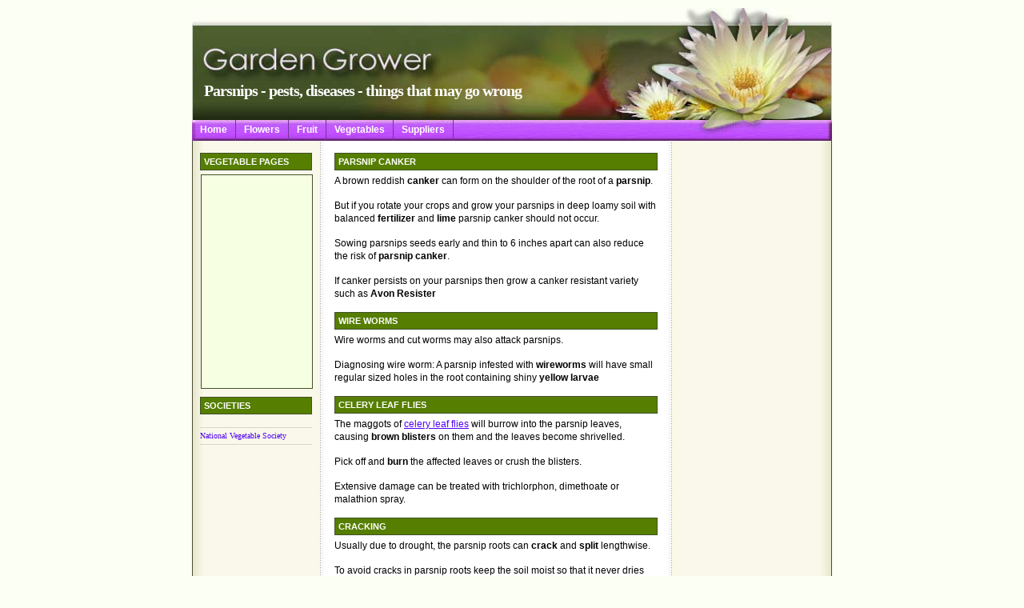

--- FILE ---
content_type: text/html
request_url: http://garden-grower.com/growing-vegetables/parsnip-pests.shtml
body_size: 4314
content:
<!DOCTYPE html>
<html lang="en">
<head>
<meta http-equiv='Content-Type' content='text/html; charset=UTF-8' />
<meta name='description' content='Diagnosing problems pests, diseases with Parsnips, including parsnip canker, wireworms, cutworms and celery leaf flies, cracking and splitting. Treatment with trichlorphon or malathion spray' />
<meta name='keywords' content='parsnip, canker, pests, cut worm, wire worms, fertilizer' />
<title>Parsnips - pests, diseases - things that go wrong</title>
<link href='../css/plantstyle.css' type='text/css' rel='stylesheet' />
<link rel="stylesheet" type="text/css" media="only screen and (max-width: 640px)" href='../css/smalldevice.css' />
<meta name="viewport" content="width=device-width, initial-scale=1" />
<script async src="https://www.googletagmanager.com/gtag/js?id=G-D5BX8Q2MRQ"></script>
<script>
  window.dataLayer = window.dataLayer || [];
  function gtag(){dataLayer.push(arguments);}
  gtag('js', new Date());
  gtag('config', 'G-D5BX8Q2MRQ');
</script>




<link rel="canonical" href="http://www.garden-grower.com/growing-vegetables/oparsnip-pests.shtml" />
</head>
<body>
<div id='page_wrapper'> 
  <div id='page_header'> 
    <h1>Parsnips - pests, diseases - things that may go wrong</h1>
  </div><!-- NB!!! reopen in notepad and save as ANSI!!! -->
<div id='menu_bar'>
<div id='navcontainer'>
<ul id='navlist'>
<li><a href='http://www.garden-grower.com'>Home</a></li>
<li><a href='../flowers/flowers-index.shtml'>Flowers</a></li>
<li><a href='../fruit/fruit-index.shtml'>Fruit</a></li>
<li><a href='../growing-vegetables/vegetable-index.shtml'>Vegetables</a></li>
<!--<li><a href='../shrubs/shrubs-index.shtml'>Shrubs</a></li>
<li><a href='../climbers-plants/climber-index.shtml'>Climbers</a></li>
<li><a href='../garden-nursery/nurseries-index.shtml'>Nurseries</a></li>
<li><a href="../stockists-suppliers/shedindex.shtml">Sheds</a></li>-->
<li><a href="../stockists-suppliers/suppliersindex.shtml">Suppliers</a></li>
</ul>
</div>
</div> 
 
  <div id='content_wrapper'> 
    <div id='left_side'> 
      <h3>VEGETABLE PAGES</h3>
           
    <!--  <div id='linkcontainer'> 
  <ul id='linklist'>
    <li><a href="asparagus.shtml" title="Growing asparagus from asparagus crowns or seed">How 
      to Grow Asparagus</a></li>
    <li><a href="beetroot.shtml" title="How to grow beetroot">How to grow Beetroot</a></li>
    <li><a href="brussels-sprouts.shtml" title="How to grow brussels sprouts from seed">Brussels 
      Sprouts</a></li>
    <li><a href='carrot.shtml' title="Growing carrots"> How to grow Carrots</a></li>
    <li><a href="../herb/garlic.shtml" title="All about growing garlicin your vegetable garden">Garlic</a></li>
    <li><a href="../herb/garlic-chives.shtml" title="Growing the aromatic herb garlic chives">Garlic 
      Chives</a></li>
    <li><a href='leek.shtml' title="How to grow leeks">Leek Growing</a></li>
    <li><a href='globe-artichoke.shtml' title="Hglobe artichokes">Globe Artichoke</a></li>
    <li><a href='parsnip.shtml' title="growing parsnips in your vegetable plot"> 
      Growing Parsnips</a></li>
    <li><a href="jerusalem-artichoke.shtml" title="Jerusalem Artichoke">Jerusalem 
      Artichoke</a></li>
    <li><a href='carrot-problems.shtml' title="Carrot pests, problems and diseases"> 
      Carrot Problems</a></li>
    <li><a href="runner-beans.shtml" title="How to grow runner beans in the vegetable garden">
      Runner Beans</a> </li>
    <li><a href="courgette-marrow.shtml" title="How to grow vegetable marrow and courgette"> 
      Marrow and courgette</a></li>
    <li><a href="french-beans.shtml" title="French Beans">French Beans</a></li>
    <li><a href="organic-gardening.shtml" title="Organic Gardening">Organic Gardening</a></li>
    <li><a href="organic-pest-control.shtml" title="Organic Methods of Pest Control">Organic 
      Pest Control</a></li>
    <li><a href="pumpkin-plant.shtml" title="How to grow and sow giant pumpkins">Pumpkins
    </a></li>
    <li><a href="mustard-cress.shtml" title="How to grow mustard and cress for salads">Mustard 
      and Cress</a></li>
    <li><a href="spinach.shtml" title="How to grow Spinach in the vegetable garden">Growing
        Spinach </a></li>
  </ul>
      </div> -->
     
      
<div class="leftadblock">
<!-- parsnip seeds -->
<iframe src="http://rcm-uk.amazon.co.uk/e/cm?lt1=_blank&amp;bc1=F7FFE3&amp;IS2=1&amp;bg1=F7FFE3&amp;fc1=000000&amp;lc1=315C14&amp;t=garden-grower-21&amp;o=2&amp;p=8&amp;l=as1&amp;m=amazon&amp;f=ifr&amp;asins=B000QUYJG0" style="width:120px;height:240px;" scrolling="no" marginwidth="0" marginheight="0" frameborder="0"></iframe>

</div>



      <h3>SOCIETIES</h3>
      <div id='societycontainer'> 
        <ul id='societylist'>
          <li><a href="http://www.nvsuk.org.uk/index.php" title="National Vegetable Society">National 
            Vegetable Society</a></li>
        </ul>
      </div>
    </div>
    <!-- left side -->
    <div id='right_side'>
	<script async src="//pagead2.googlesyndication.com/pagead/js/adsbygoogle.js"></script>
<ins class="adsbygoogle"
     style="display:inline-block;width:160px;height:600px"
     data-ad-client="ca-pub-0525723343805863"
     data-ad-slot="3621203171"></ins>
<script>
     (adsbygoogle = window.adsbygoogle || []).push({});
</script>
	   <div class="amazonblock"> 
        <p> 
        <!-- parsnip white gem seeds -->
<iframe src="http://rcm-uk.amazon.co.uk/e/cm?lt1=_blank&amp;bc1=F7FFE3&amp;IS2=1&amp;bg1=F7FFE3&amp;fc1=000000&amp;lc1=315C14&amp;t=garden-grower-21&amp;o=2&amp;p=8&amp;l=as1&amp;m=amazon&amp;f=ifr&amp;asins=B001SCJA6E" style="width:120px;height:240px;" scrolling="no" marginwidth="0" marginheight="0" frameborder="0"></iframe>

        </p>

      </div>
	
	 </div>
    <!-- 'right_side' -->
    <div id='center'> 
      <h3>PARSNIP CANKER </h3>
      <p>A brown reddish <b>canker</b> can form on the shoulder of the root of 
        a <strong>parsnip</strong>.</p>
      <p> But if you rotate your crops and grow your parsnips in deep loamy soil 
        with balanced <strong>fertilizer</strong> and <strong>lime</strong> parsnip 
        canker should not occur. </p>
      <p>Sowing parsnips seeds early and thin to 6 inches apart can also reduce 
        the risk of <strong>parsnip canker</strong>.</p>
      <p>If canker persists on your parsnips then grow a canker resistant variety 
        such as <strong>Avon Resister</strong></p>
      <h3>WIRE WORMS</h3>
      <p>Wire worms and cut worms may also attack parsnips. </p>
      <p>Diagnosing wire worm: A parsnip infested with <strong>wireworms</strong> 
        will have small regular sized holes in the root containing shiny <strong>yellow 
        larvae</strong></p>
      <h3>CELERY LEAF FLIES </h3>
      <p>The maggots of <a href="celery-fly.shtml" title="advice about How to control celery leaf fly">
              celery leaf flies</a> will burrow into the parsnip leaves, 
        causing <b>brown blisters </b>on them and the leaves become shrivelled.</p>
      <p>Pick off and <strong>burn</strong> the affected leaves or crush the blisters. 
      </p>
      <p>Extensive damage can be treated with trichlorphon, dimethoate or malathion 
        spray. </p>
      <h3>CRACKING </h3>
      <p>Usually due to drought, the parsnip roots can <strong>crack</strong> 
        and <strong>split</strong> lengthwise. </p>
      <p>To avoid cracks in parsnip roots keep the soil moist so that it never 
        dries out completely </p>
         <h4> OTHER USEFUL ARTICLES ON GARDEN GROWER</h4>
      <table class="violet" width="100%" cellpadding="2">
        <tr>
          <td> 
          <a href="organic-gardening.shtml" title="Advice about the benefits of organic gardening">Organic Gardening</a> |
              <a href="../stockists-suppliers/topsoil-surrey.shtml" title="Surrey buy loose topsoil, top soil suppliers">
                  Surrey Topsoil </a>| <a href="winter-pests.shtml"
                 title="How to control winter pests in the vegetable garden">Winter 
              garden pests</a> | <a href="nitrogen-deficiency.shtml" title="How to correct nitrogen deficiency in the vegetable plot"> 
              Nitrogen Deficiency</a> | <a href="../growing-vegetables/onions-pickling.shtml"
                      title="How to grow onions for pickling">Grow Pickling Onions</a> |&nbsp;
              <a href="../flowers/bougainvillea.shtml" title="how to grow bougainvillea flowers">Bougainvillea</a>
              <a href="../flowers/lily-beetle.shtml" title="How to contro get rid of lily beetle">
                  Lily Beetle</a> |<a href="../growing-vegetables/capsicum.shtml" title="Growing hot capsicum chili peppers">
                      Capsicum</a> | <a href="../tree-care/tree-surgeons-kent.shtml" title="Kent tree care, tree surgeons, stump removal">Tree
                          Surgeons Kent </a>| <a href="../fruit/strawberry.shtml" title="How to grow strawberries from seed or runners">
                              Strawberry</a> |
          </td>
        </tr>
      </table>
      <p> <strong>Parsnip problems - treat pests, disease, wireworms, cracks</strong></p>
    </div>
    <!-- center -->
  </div>
  <!-- 'page_wrapper' -->
  ﻿<div id='page_footer'> 
  <p> &copy; 2010 GardenGrower.com | <a href="http://www.garden-grower.com/favourites.shtml">Links</a> 
    | <a href="http://www.garden-grower.com/privacypolicy.shtml"> Privacy 
    Policy</a> | 
   <script type="text/javascript">
<!--
document.write("<a href='mailto:&#99;&#111;&#110;&#116;&#97;&#99;&#116;&#64;&#103;&#97;&#114;&#100;&#101;&#110;&#45;&#103;&#114;&#111;&#119;&#101;&#114;&#46;&#99;&#111;&#109;'> Contact us!</a>")
// -->
</script>

     
</p>


 <table>
<tr>
<td>
<p>We may use cookies on this website. Cookies are small snippets of data stored on your computer and some have already been set. By continuing to use our website you are accepting our use of cookies.
    <br />
<!--<iframe src="http://rcm-uk.amazon.co.uk/e/cm?t=garden-grower-21&amp;o=2&amp;p=48&amp;l=ez&amp;f=ifr&amp;f=ifr" width="728" height="90" scrolling="no" marginwidth="0" marginheight="0" frameborder="0" style="border:none;"></iframe>-->
Garden-Grower is a participant in the Amazon Europe S.a r.l. Associates Programme, an affiliate advertising programme designed to provide a means for sites to earn advertising fees by advertising and linking to Amazon.co.uk 
            </p>
</td>
</tr>
</table>

  </div>
<script type="text/javascript">
var gaJsHost = (("https:" == document.location.protocol) ? "https://ssl." : "http://www.");
document.write(unescape("%3Cscript src='" + gaJsHost + "google-analytics.com/ga.js' type='text/javascript'%3E%3C/script%3E"));
</script>







</div>
<!-- content-wrapper  -->
</body>
</html>


--- FILE ---
content_type: text/html; charset=utf-8
request_url: https://www.google.com/recaptcha/api2/aframe
body_size: 266
content:
<!DOCTYPE HTML><html><head><meta http-equiv="content-type" content="text/html; charset=UTF-8"></head><body><script nonce="vrB4dd-9in1H1tMNGI0A-g">/** Anti-fraud and anti-abuse applications only. See google.com/recaptcha */ try{var clients={'sodar':'https://pagead2.googlesyndication.com/pagead/sodar?'};window.addEventListener("message",function(a){try{if(a.source===window.parent){var b=JSON.parse(a.data);var c=clients[b['id']];if(c){var d=document.createElement('img');d.src=c+b['params']+'&rc='+(localStorage.getItem("rc::a")?sessionStorage.getItem("rc::b"):"");window.document.body.appendChild(d);sessionStorage.setItem("rc::e",parseInt(sessionStorage.getItem("rc::e")||0)+1);localStorage.setItem("rc::h",'1763605193784');}}}catch(b){}});window.parent.postMessage("_grecaptcha_ready", "*");}catch(b){}</script></body></html>

--- FILE ---
content_type: text/css
request_url: http://garden-grower.com/css/plantstyle.css
body_size: 11809
content:
body
{
    text-align: center;
    background-color: #FCFFF4;
    margin-top: 10px;
    margin-bottom: 10px;
    color: #000000;
	font-family: verdana, arial, sans-serif;
}

A:link
{
    color: #5000F4;
    text-decoration : underline
}
A:visited {
	COLOR: #5000F4; text-decoration: underline
}
A:active {
	COLOR: #5000F4; text-decoration: underline
}
A:hover {
	COLOR: #5000F4; text-decoration: underline
}

#page_wrapper {
  margin-left: auto; 
  margin-right: auto;
  width: 800px;
  text-align: left;
  background: #FFFFFF url('../img/content_bg.jpg') top left repeat-y;
}

#page_header
{
    height: 140px;
    background: #800080 url( '../img/header.jpg' ) no-repeat left bottom;
    clear: both;
}

#page_header h1 {
    padding-top: 90px;
    padding-left: 15px;
    margin: 0px;
    font-family: verdana;
    font-size: 20px;
    color: #FFFFFF;
    line-height: 26px;
    letter-spacing: -1px;
}

#menu_bar {
  margin:0px;
  padding:0px;
  border:0px dashed #cccccc;
  height:31px;
  clear:both;
  background: #FFFFFF url('../img/content_bg.jpg') bottom left no-repeat;
}

#content_wrapper {
  margin-top:10px;
  margin-bottom:10px;
  margin-left:10px;
  margin-right:10px;      
  border:0px dashed #FFFFFF;  
}

#content_wrapper_2 {
  margin-top:1px;
  margin-bottom:10px;
  margin-left:10px;
  margin-right:10px;      
  border:0px dashed #FFFFFF;  
}

#center {
  margin-left:160px;
  margin-right:200px;
  border:0px dashed #cccccc;
  padding: 0px 8px 8px 8px;
}
#center h2 {
  margin-top: 0px;
    margin-bottom: 5px;
    font-family: verdana, arial, sans-serif;
    font-size: 11px;
    color: #ffffff;
    padding: 4px;
    border: 1px solid #425227;
    background-color: #567E01;
}

#center h3
{   margin-top: 0px;
    margin-bottom: 5px;
    font-family: verdana, arial, sans-serif;
    font-size: 11px;
    color: #ffffff;
    padding: 4px;
    border: 1px solid #425227;
    background-color: #567E01;
}
#center h4
{
  margin-top:0px;
  margin-bottom:0px;
  font-family: verdana, arial, sans-serif;
  font-size: 11px;
  color: #ffffff;
  padding:5px;
  border: 1px none #6633FF;
  background-color: #6A00C1;
}

#center p
{
    margin-top: 5px;
    margin-bottom: 15px;
    font-family: verdana, arial, sans-serif;
    font-size: 12px;
    line-height: 16px;
}

#left_side {
  float: left;
  width:140px;
  border:0px dashed #cccccc;
}

#left_side h2 {
  margin-top:0px;
  margin-bottom:5px;
  font-family: verdana, arial, sans-serif;
  font-size: 11px;
  color: #ffffff;
  padding:4px;
  border: 1px solid #425227;
  background-color: #567E01;
}

#left_side h3 {
  margin-top:0px;
  margin-bottom:5px;
  font-family: verdana, arial, sans-serif;
  font-size: 11px;
  color: #ffffff;
  padding:4px;
  border: 1px solid #425227;
  background-color: #567E01;
}

#left_side h4
{
    margin-top: 0px;
    margin-bottom: 5px;
    font-family: verdana, arial, sans-serif;
    font-size: 11px;
    color: #ffffff;
    padding: 4px;
    border: 1px solid #425227;
    background-color: #95C600;
}

#left_side p
{
    margin-top: 5px;
    margin-bottom: 15px;
    padding: 4px;
    font-family: verdana, arial, sans-serif;
    font-size: 11px;
    line-height: 16px;
    color: #000000;
}

#right_side {
    float: right;
    width: 180px;
    border: 0px dashed #cccccc;
    margin-left: 16px;
}

#right_side h3 {
  margin-top:0px;
  margin-bottom:5px;
  font-family: verdana, arial, sans-serif;
  font-size: 11px;
  color: #ffffff;
  padding:4px;
  border: 1px solid #425227;
  background-color: #567E01;
}

#right_side p {
  margin-top:5px;margin-bottom:15px;
 
  font-family: verdana, arial, sans-serif;
  font-size: 11px;
  line-height: 16px;
  color: #000000;
}

#page_footer {
  height: 145px;
  background: #425227;
  clear: both;
  border-left: 1px solid #425227;
  border-right: 1px solid #425227;
  border-bottom: 1px solid #425227;
}

#page_footer p {
  padding-top:15px;
  text-align:center;
  font-family: verdana;
  font-size: 10px;
  line-height:14px;
  color:#D5D0B0;
}

#page_footer A:link {
	COLOR: #FBD539; text-decoration: none
}
#page_footer A:visited {
	COLOR: #FBD539; text-decoration: none
}
#page_footer A:active {
	COLOR: #FBD539; text-decoration: none
}
#page_footer A:hover {
	COLOR: #FBD539; text-decoration: underline
}


#navcontainer ul {
  padding-left: 0;
  margin-left: 0;
  margin-top:0px;
  background-color: #C86000;
  background: url('../img/bar.jpg') top right no-repeat; 
  color: White;
  float: left;
  width: 100%;
  font-family: verdana, arial, helvetica, sans-serif;
  font-size:12px;
  font-weight:bold;
}

#navcontainer ul li { display: inline; }

#navcontainer ul li a {
  padding-top: 5px;
  padding-bottom: 7px;
  padding-left:10px;
  padding-right:10px;
  background-color: transparent;
  color: White;
  text-decoration: none;
  float: left;
  border-right: 1px solid #77339A;
}

#navcontainer ul li a:hover {
  background-color: #DE6B02;
  background: url('../img/bar_bg_hover.jpg') bottom left repeat-x; 
  color: #fff;
}

#linklist {
  padding-left: 0;
  margin-left: 0;
  border-bottom: 1px solid #D1D9C4;
  width: 140px;
}

#linklist li {
  list-style: none; 
  margin: 0;
  line-height:20px;
  border-top: 1px solid #D1D9C4;
  font-family:verdana;
  font-size:10px;
}

#linklist li a { text-decoration: none; }

#societylist {
  padding-left: 0;
  margin-left: 0;
  border-bottom: 1px solid #D1D9C4;
  width: 140px;
}

#societylist li {
  list-style: none; 
  margin: 0;
  line-height:20px;
  border-top: 1px solid #D1D9C4;
  font-family:verdana;
  font-size:10px;
}

#societylist li a { text-decoration: none; }

#plantlist {
  padding-left: 0;
  margin-left: 0;
  border-bottom: 1px solid #D1D9C4;
  width: 140px;
}

#plantlist li {
  list-style: none; 
  margin: 0;
  line-height:20px;
  border-top: 1px solid #D1D9C4;
  font-family:verdana;
  font-size:10px;
}

#plantlist li a { text-decoration: none; }


#mobmenu_bar 
{
     height:0px;
     visibility:hidden;
}

#menu_bar {
  margin:0px;
  padding:0px;
  border:0px dashed #cccccc;
  height:31px;
  clear:both;
  background: #FFFFFF url('../img/content_bg.jpg') bottom left no-repeat;
  white-space: nowrap;
  overflow: hidden;
}

#mobnavcontainer 
{
    visibility:hidden;    
    display:none;
}


.mobilead
{
  display : none;
  visibility:hidden; 
}
.image_left {
    border-style: none;
    border-width: 0px;
    float: left;
    margin-right: 10px;
    margin-bottom: 5px;
}

.image_right {
  float:right;
  margin-left:10px;
  margin-bottom:5px;
  border:0px;
}

.spring
{
    margin-top: 0px;
    margin-bottom: 2px;
    padding: 4px;
    border: 1px solid #425227;
    background-color: #F7FFD2;
}

.summer
{
    margin-top: 0px;
    margin-bottom: 2px;
    padding: 4px;
    border: 1px solid #425227;
    background-color: #FFF7B7;
}

.autumn
{
    margin-top: 0px;
    margin-bottom: 2px;
    padding: 4px;
    border: 1px solid #425227;
    background-color: #FEDFA5;
}

.winter
{
    margin-top: 0px;
    margin-bottom: 2px;
    padding: 4px;
    border: 1px solid #425227;
    background-color: #EEFFCA;
}

#center li
{
    text-align: left;
    background-color: #FFFFFF;
    margin-top: 10px;
    margin-bottom: 10px;
    color: #000000;
   
    font-family: verdana, arial, sans-serif;
    font-size: 12px;
    line-height: 16px;
    width: 350px;
}
.rightadblock {

	height: 250px;
	width: 300px;
	margin-top: 15px;
	margin-right: 0px;
	margin-bottom: 15px;
	margin-left: 15px;
	float: right;
}

.leftadblock {

	height: 250px;
	width: 122px;
	border: 1px solid #425227;
    background-color: #F7FFE3;
    padding: 8px;
    margin-right: 0px;
	margin-bottom: 10px;
	margin-left: 1px;
	
}

.adframe {
   border : none;
    padding: 0; 
    margin-right: 0px;
	margin-bottom: 0px;
	margin-left: 0px;
	height: 240px;
	width: 120px;
}
.midadblock {

	height: 250px;
	width: 300px;
	margin-top: 0px;
	margin-right: 20px;
	margin-bottom: 10px;
	margin-left: 45px;
	float:none;
}
.amazonblockxx {

	height: 265px;
	width: 150px;
	margin-top: 15px;
	margin-right: 25px;
	margin-bottom: 15px;
	margin-left: 5px;
	float: right;
	text-align: center;
	border: 1px solid #FF6600;
    background-color: #FBF9E7;
}

.amazonblock {

	height: 265px;
	width: 160px;
	margin-top: 15px;
	margin-right: 18px;
	margin-bottom: 15px;
	margin-left: 15px;
	float: right;
	text-align: center;
	border: 1px solid #425227;
    background-color: #F7FFE3;
}

.amazonframe 
{
    margin:15px 0px;
    border:none;    
}


.affblock {
	width: 150px;
	margin-top: 10px;
	margin-right: 25px;
	margin-bottom: 15px;
	margin-left: 0px;
	float: right;
	text-align: center;
	border: 0px;
    
}
.affleft{
	width: 132px;
    padding: 8px;
    margin-right: 0px;
	margin-bottom: 10px;
	margin-left: 1px;
	text-align: center;
}

.affright{
	width: 160px;
    padding: 8px;
    margin-right: 0px;
	margin-bottom: 10px;
	margin-left: 1px;
	text-align: center;
}

.midbannerblock {

	height: 65px;
	width: 468px;
	padding: 0px;
	margin-top: 10px;
	margin-right: 0px;
	margin-bottom: 10px;
	margin-left: 0px;
	float:none;
}

.violet
{
    font-family: Verdana, Arial, Helvetica, sans-serif;
	font-size: 12px;
	font-style: normal;
	font-weight: normal;
	color: #000000;
	background-color: #F2ECFF;
	border: 1px solid #AE94E4;
	padding: 2px;
	margin-top: 10px;
	margin-bottom: 10px;
	line-height: 16px;
	
}

.info
{
    margin-top: 5px;
    margin-bottom: 15px;
    font-family: verdana, arial, sans-serif;
    font-size: 12px;
    line-height: 16px;
	color: #336600;
}
#violet p
{ 
    font-family: verdana, arial, sans-serif;
    font-size: 8px;
    line-height: 15px;  
    text-align:justify; 
    
}

#mobile_ad_1
{
  width: auto;
  display: none;

}

@media only screen and (max-device-width: 480px) 
{
    #mobile_ad_1
{
  width: auto;
  margin-top: 10px;
  margin-bottom: 10px;
}


#left_side 
{
  height: 0px;
  visibility: hidden;
  float: none;
  width: auto;
  display: none;
}

#right_side {
  height: 0px;
  visibility: hidden;
  float: none;
  width: 0px;
  display: none;
}

#navcontainer ul {
  padding-left: 0;
  margin-left: 0;
  margin-top:0px;
  background-color: #800080;
  color: White;
  float: left;
  width: 100%;
  font-family: verdana, arial, helvetica, sans-serif;
  font-size:9px;
  font-weight:bold;
}

#navcontainer ul li { display: inline; }

#navcontainer ul li a {
  padding-top: 3px;
  padding-bottom: 3px;
  padding-left:6px;
  padding-right:6px;
  color: White;
  text-decoration: none;
  float: left;
  border-right: 1px solid #77339A;
}

#navcontainer ul li a:hover {
  background-color: #DE6B02;
  background: url('../img/bar_bg_hover.jpg') bottom left repeat-x; 
  color: #fff;
  
}

#page_wrapper {
  margin-left: auto; 
  margin-right: auto;
  width: auto;
  text-align: left;
}

#page_header
{
    height: 80px;
    background: #425227 url( '../img/headersmall.jpg' ) no-repeat left bottom;
    clear: both;
}

#page_header h1 {
    padding-top: 45px;
    padding-left: 5px;
    margin: 0px;
    font-family: verdana;
    font-size: 15px;
    color: #FFFFFF;
    line-height: 18px;
}

.centrewidth
{
   width: 300px;
   height: 50px;
}

.matched
{
   width: 400px;
   height: 500px;
}





--- FILE ---
content_type: text/css
request_url: http://garden-grower.com/css/smalldevice.css
body_size: 6605
content:
body
{
    text-align: center;
    background-color: #FCFFF4;
    margin-top: 10px;
    margin-bottom: 10px;
    color: #000000;
}

A:link
{
    color: #5000F4;
    text-decoration: none;
    padding: 20;
}
A:visited {
	COLOR: #5000F4; text-decoration: none
}
A:active {
	COLOR: #5000F4; text-decoration: none
}
A:hover {
	COLOR: #5000F4; text-decoration: underline
}

#page_wrapper {
  margin-left: auto; 
  margin-right: auto;
  width: auto;
  text-align: left;
  background: #FFFFFF 
}

#page_header
{
    height: 85px;
    background: #425227 url( '../img/headersmall.jpg' ) no-repeat left bottom;
    clear: both;
}

#page_header h1 {
    padding-top: 45px;
    padding-left: 5px;
    margin: 0px;
    font-family: verdana;
    font-size: 15px;
    color: #FFFFFF;
    line-height: 18px;
}


#content_wrapper {
  margin-top:10px;
  margin-bottom:10px;
  margin-left:10px;
  margin-right:10px;      
  border:0px dashed #FFFFFF;  
}

#center {
  margin-left:0px;
  margin-right:0px;
  border:0px dashed #cccccc;
  padding: 0px 8px 8px 8px;
}
#center h2 {
  margin-top:0px;
  margin-bottom:5px;
  font-family: verdana, arial, sans-serif;
  font-size: 11px;
  color: #ffffff;
  padding:4px;
  border: 1px solid #425227;
  background-color: #739240;
}

#center h3
{
    margin-top: 0px;
    margin-bottom: 5px;
    font-family: verdana, arial, sans-serif;
    font-size: 11px;
    color: #ffffff;
    padding: 4px;
    border: 1px solid #425227;
    background-color: #567E01;
}

#center p
{
    margin-top: 10px;
    margin-bottom: 15px;
    font-family: verdana, arial, sans-serif;
    font-size: 11px;
    line-height: 18px;
    padding: 2px;

}

#mobile_ad_1
{
  width: auto;
  margin-top: 10px;
  margin-bottom: 10px;
}

#left_side 
{
  display: none;
}

#right_side {
  display: none;
}

.mobilead
{
  visibility: visible;
  display : block;
}

.hideinmoble
{
    display: none;
}



#menu_bar {
  margin:0px;
  padding:0px;
  border:0px dashed #cccccc;
  height:10;
  clear:both;
  white-space: nowrap;
  overflow: hidden;
  visibility:visible;
  background-color: #C86000;
}
#navcontainer 
{
  visibility:visible;
  background: url('../img/bar.jpg') top right no-repeat; 
  background-color: #C86000;
}

#navcontainer ul {
  padding-left: 0;
  margin-left: 0;
  margin-top:0px;
  background-color: #C86000;
  background: url('../img/bar.jpg') top right no-repeat; 
  color: White;
  float: left;
  width: 100%;
  font-family: verdana, arial, helvetica, sans-serif;
  font-size:12px;
  font-weight:bold;
}

#navcontainer ul li { display: inline; }

#navcontainer ul li a {
  padding-top: 5px;
  padding-bottom: 7px;
  padding-left:10px;
  padding-right:10px;
  background-color: transparent;
  color: White;
  text-decoration: none;
  float: left;
  border-right: 1px solid #77339A;
}

#navcontainer ul li a:hover {
  background-color: #DE6B02;
  background: url('../img/bar_bg_hover.jpg') bottom left repeat-x; 
  color: #fff;
}

#page_footer {
  height: 60px;
  background: #425227;
  clear: both;
  border-left: 1px solid #425227;
  border-right: 1px solid #425227;
  border-bottom: 1px solid #425227;
}

#page_footer p {
  padding-top:15px;
  text-align:center;
  font-family: verdana;
  font-size: 10px;
  line-height:14px;
  color:#425227;
}

#page_footer A:link {
	COLOR: #FBD539; text-decoration: none
}
#page_footer A:visited {
	COLOR: #FBD539; text-decoration: none
}
#page_footer A:active {
	COLOR: #FBD539; text-decoration: none
}
#page_footer A:hover {
	COLOR: #FBD539; text-decoration: underline
}

#navcontainermob ul li { display: inline; }

#navcontainermob ul li a {
  padding-top: 3px;
  padding-bottom: 3px;
  padding-left:6px;
  padding-right:6px;
  color: White;
  text-decoration: none;
  float: left;
  border-right: 1px solid #77339A;
}
#navcontainermob ul {
  padding-left: 0;
  margin-left: 0;
  margin-top:0px;
  background-color: #800080;
  color: White;
  float: left;
  width: 100%;
  font-family: verdana, arial, helvetica, sans-serif;
  font-size:9px;
  font-weight:bold;
}


#linklist {
  padding-left: 0;
  margin-left: 0;
  border-bottom: 1px solid #D1D9C4;
  width: 140px;
}

#linklist li {
  list-style: none; 
  margin: 0;
  line-height:20px;
  border-top: 1px solid #D1D9C4;
  font-family:verdana;
  font-size:10px;
}

#linklist li a { text-decoration: none; }

#societylist {
  padding-left: 0;
  margin-left: 0;
  border-bottom: 1px solid #D1D9C4;
  width: 140px;
}

#societylist li {
  list-style: none; 
  margin: 0;
  line-height:20px;
  border-top: 1px solid #D1D9C4;
  font-family:verdana;
  font-size:10px;
}

#societylist li a { text-decoration: none; }

.image_left {
    border-style: none;
    border-width: 0px;
    float: left;
    margin-right: 10px;
    margin-bottom: 5px;
}

.image_right {
  float:right;
  margin-left:10px;
  margin-bottom:5px;
  border:0px;
}

.spring
{
    margin-top: 0px;
    margin-bottom: 2px;
    padding: 4px;
    border: 1px solid #425227;
    background-color: #F7FFD2;
}

.summer
{
    margin-top: 0px;
    margin-bottom: 2px;
    padding: 4px;
    border: 1px solid #425227;
    background-color: #FFF7B7;
}

.autumn
{
    margin-top: 0px;
    margin-bottom: 2px;
    padding: 4px;
    border: 1px solid #425227;
    background-color: #FEDFA5;
}

.winter
{
    margin-top: 0px;
    margin-bottom: 2px;
    padding: 4px;
    border: 1px solid #425227;
    background-color: #EEFFCA;
}





#center li
{
    text-align: left;
    background-color: #FFFFFF;
    margin-top: 10px;
    margin-bottom: 10px;
    color: #000000;
   
    font-family: verdana, arial, sans-serif;
    font-size: 12px;
    line-height: 16px;
    width: 350px;
}

.centrewidth
{
   width: auto;
   height: auto;
}
.matched
{
   width: auto;
   height: auto;
}

.responsivead
{
   	height: auto;
	width:  auto;

}

#linklist {
  padding-left: 0;
  margin-left: 0;
  border-bottom: 1px solid #D1D9C4;
  width: 140px;
}

#linklist li {
  list-style: none; 
  margin: 0;
  line-height:20px;
  border-top: 1px solid #D1D9C4;
  font-family:verdana, arial, sans-serif;
  font-size:10px;
}

#linklist li a { text-decoration: none; }
.image_left {
    border-style: none;
    border-width: 0px;
    float: left;
    margin-right: 10px;
    margin-bottom: 5px;
}
